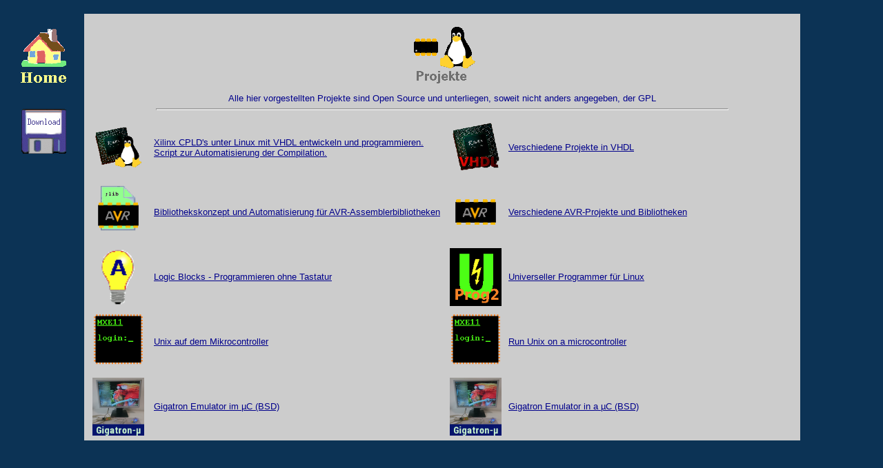

--- FILE ---
content_type: text/html; charset=UTF-8
request_url: https://jcwolfram.de/projekte/main.php
body_size: 1174
content:
<!DOCTYPE HTML PUBLIC "-//W3C//DTD HTML 3.2//EN">
<html>
<head>
<META NAME="author" CONTENT="Joerg Wolfram">
<META NAME="keywords" CONTENT="Projekte,Linux,Mikrocontroller,CPLD,AVR,LBlocks">
<META NAME="desscription" CONTENT="Eine kleine Projektsammlung für Linux, Mikrocontroller und VHDL"> 
<title>
Projekte
</title>
</head>
<body text="darkblue"
Link="darkblue"
vlink="blue"
bgcolor="#0c3355">
<table width=100% align=center border=0 cellspacing=5>
<tr>
	<td colspan=3></td>
</tr><tr>
	<td valign=top>
	<table width=100% align=center border=0 cellspacing=0>
	<tr><td>
	<a href="../index.html" title="Zur Startseite"><img src="../images/home.gif" width=100 height=112 border=0></a>
	</td></tr><tr><td>
	<a href="../downloads/main.php" title="DOWNLOADS"><img src="../images/download.gif" width=100 height=112 border=0></a>
	</td></tr></table>
  </td>
  <td bgcolor="#cccccc" width=95% valign=top align=center>
<img src="../images/dummy.gif" width=690 height=2><br clear=all>
<img src="../images/projekte1.gif" width=100 height=112 border=0><br clear=all>
<font size=2 face="Helvetica">Alle hier vorgestellten Projekte sind Open Source und unterliegen, soweit nicht anders angegeben,
der GPL
<hr size=3 width=80%>
<table width=100% border=0 cellpadding=4>

<tr>
 <td valign=top align=center width=5%>
  <a href="cpldlinux/main.php"><img src="../images/cpldlinux.gif" border=0 height=84></a>
 </td>
 <td align=left width=45%><font size=2 face="Helvetica"><a href="cpldlinux/main.php">
 Xilinx CPLD's unter Linux mit VHDL entwickeln und programmieren.
 Script zur Automatisierung der Compilation.</a>
 </td>
 <td valign=top align=center width=5%>
  <a href="vhdl/main.php"><img src="vhdl/vhdl.gif" border=0 height=84></a>
 </td>
 <td align=left width=45%><font size=2 face="Helvetica"><a href="vhdl/main.php">
 Verschiedene Projekte in VHDL</a>
 </td>
</tr>

<tr>
 <td valign=top align=center width=5%>
  <a href="avr_libmake/main.php"><img src="avr/avrlib.gif" border=0 height=84></a>
 </td>
 <td align=left width=45%><font size=2 face="Helvetica"><a href="avr_libmake/main.php">
 Bibliothekskonzept und Automatisierung f&uuml;r AVR-Assemblerbibliotheken</a>
 </td>
 <td valign=top align=center width=5%>
  <a href="avr/main.php"><img src="avr/avr.gif" border=0 height=84></a>
 </td>
 <td align=left width=45%><font size=2 face="Helvetica">  <a href="avr/main.php">
 Verschiedene AVR-Projekte und Bibliotheken</a>
 </td>
</tr>

<tr>
 <td valign=top align=center width=5%>
  <a href="lblocks/main.php"><img src="lblocks/lampe.gif" border=0 height=84></a>
 </td>
 <td align=left width=45%><font size=2 face="Helvetica"><a href="lblocks/main.php">
 Logic Blocks - Programmieren ohne Tastatur</a>
 </td>
 <td valign=top align=center width=5%>
 
  <a href="uprog2/main.php"><img src="uprog2/images/uprog2.gif" border=0 height=84></a>
 </td>
 </td>
 <td align=left width=45%><font size=2 face="Helvetica">  <a href="uprog2/main.php">
 Universeller Programmer f&uuml;r Linux</a>
 </td>
</tr>

<tr>
 <td valign=top align=center width=5%>
  <a href="mxe11/main.php"><img src="mxe11/images/mxe11.png" border=0 height=84></a>
 </td>
 <td align=left width=45%><font size=2 face="Helvetica"><a href="mxe11/main.php">
 Unix auf dem Mikrocontroller</a>
 </td>
 <td valign=top align=center width=5%>
 
  <a href="mxe11_en/main.php"><img src="mxe11/images/mxe11.png" border=0 height=84></a>
 </td>
 </td>
 <td align=left width=45%><font size=2 face="Helvetica">  <a href="mxe11_en/main.php">
 Run Unix on a microcontroller</a>
 </td>
</tr>

<tr>
 <td valign=top align=center width=5%>
  <a href="gtmicro_de/main.php"><img src="gtmicro_de/images/logo.png" border=0 height=84></a>
 </td>
 <td align=left width=45%><font size=2 face="Helvetica"><a href="gtmicro_de/main.php">
 Gigatron Emulator im &micro;C (BSD)</a>
 </td>
 <td valign=top align=center width=5%>
 
  <a href="gtmicro_en/main.php"><img src="gtmicro_de/images/logo.png" border=0 height=84></a>
 </td>
 </td>
 <td align=left width=45%><font size=2 face="Helvetica">  <a href="gtmicro_en/main.php">
 Gigatron Emulator in a &micro;C (BSD)</a>
 </td>
</tr>

</table>
<td valign=top><img src="../images/dummy.gif" width=100 height=510></td>
</td></tr></table>
</body>
</html>

